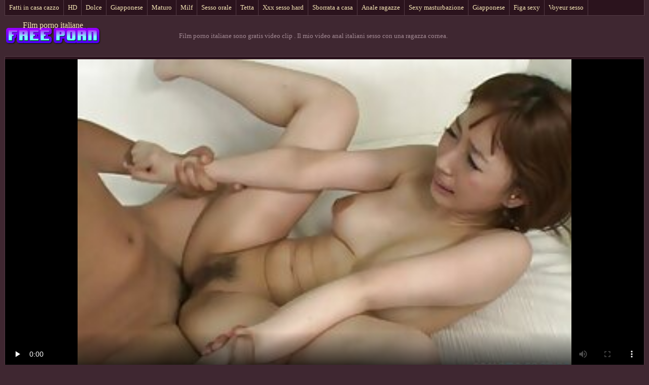

--- FILE ---
content_type: text/html; charset=UTF-8
request_url: https://it.kosmatiputki.com/video/1459/il-mio-video-anal-italiani-sesso-con-una-ragazza-cornea/
body_size: 5363
content:
<!DOCTYPE html>
<html> 
	<head>
<meta content="origin" name="referrer">
		<meta charset="UTF-8"/>
		<title>Il mio video anal italiani sesso con una ragazza cornea</title>
		<meta name="description" content="Preferito  Russo come sesso video anal italiani anale. Una giovane ragazza ha a che fare per il ragazzo un pompino e il cancro dovrebbe avere lui il suo cazzo. Ragazzo cazzo in figa e poi passare a fatti in casa e fisting anale, cazzo nel culo. Le ragazze sono sdraiate sul pavimento e raggiungono l'orgasmo attraverso l'ano." />
		<link href="https://it.kosmatiputki.com/files/candybbwporn.css" type="text/css" rel="stylesheet" />
		
		<link href="https://it.kosmatiputki.com/files/font.css" rel="stylesheet">
		<meta name="viewport" content="width=device-width, initial-scale=1">
		<meta name="apple-touch-fullscreen" content="YES" />
		<base target="_blank">
		<link rel="canonical" href="https://it.kosmatiputki.com/video/1459/il-mio-video-anal-italiani-sesso-con-una-ragazza-cornea/"/>
	<style>body { font-family: 'Verdana';}</style></head>
    
<body>
	<div class="wrapblo">
		<div class="tp-seli"><nav role="navigation">
			<ul>
<li><a href="https://it.kosmatiputki.com/category/amateur/" target="_self">Fatti in casa cazzo</a></li><li><a href="https://it.kosmatiputki.com/category/hd/" target="_self">HD</a></li><li><a href="https://it.kosmatiputki.com/category/teens/" target="_self">Dolce</a></li><li><a href="https://it.kosmatiputki.com/category/asian/" target="_self">Giapponese</a></li><li><a href="https://it.kosmatiputki.com/category/matures/" target="_self">Maturo</a></li><li><a href="https://it.kosmatiputki.com/category/milf/" target="_self">Milf</a></li><li><a href="https://it.kosmatiputki.com/category/blowjobs/" target="_self">Sesso orale</a></li><li><a href="https://it.kosmatiputki.com/category/big_boobs/" target="_self">Tetta</a></li><li><a href="https://it.kosmatiputki.com/category/hardcore/" target="_self">Xxx sesso hard</a></li><li><a href="https://it.kosmatiputki.com/category/cumshots/" target="_self">Sborrata a casa</a></li><li><a href="https://it.kosmatiputki.com/category/anal/" target="_self">Anale ragazze</a></li><li><a href="https://it.kosmatiputki.com/category/masturbation/" target="_self">Sexy masturbazione</a></li><li><a href="https://it.kosmatiputki.com/category/japanese/" target="_self">Giapponese</a></li><li><a href="https://it.kosmatiputki.com/category/pussy/" target="_self">Figa sexy</a></li><li><a href="https://it.kosmatiputki.com/category/voyeur/" target="_self">Voyeur sesso</a></li>
			</ul>
		</div></nav>

		<div class="tpheblo-wra">
			<div class="tpheblo">
	
				<div class="tpheblo-lo"><header role="banner"><a href="https://it.kosmatiputki.com/" target="_self">Film porno italiane</a></header></div>
<main role="main"><div class="bo-deblo">
<p>Film porno italiane sono gratis video clip  . Il mio video anal italiani sesso con una ragazza cornea.</p>
</div>
</div>
</div>
<div class="md-viblo">
<div class="md-plablo">
<style>.play21 { padding-bottom: 50%; position: relative; overflow:hidden; clear: both; margin: 5px 0;}
.play21 video { position: absolute; top: 0; left: 0; width: 100%; height: 100%; background-color: #000; }</style>
<div class="play21">
<video preload="none" controls poster="https://it.kosmatiputki.com/media/thumbs/9/v01459.jpg?1623201649"><source src="https://vs9.videosrc.net/s/1/1c/1c7328acf7a9ca400890fe645624e4c8.mp4?md5=fTfw5iRU7ZNN3hRIxX3oFg&expires=1769812483" type="video/mp4"/></video>
</div>
</div>
<div class="md-viblo-bo">
<h1>Il mio video anal italiani sesso con una ragazza cornea</h1><p>Russo come sesso video anal italiani anale. Una giovane ragazza ha a che fare per il ragazzo un pompino e il cancro dovrebbe avere lui il suo cazzo. Ragazzo cazzo in figa e poi passare a fatti in casa e fisting anale, cazzo nel culo. Le ragazze sono sdraiate sul pavimento e raggiungono l'orgasmo attraverso l'ano.</p>
<div class="md-viblo-ta">
<ul>
<li><span>Dipartimento </span></li>
<li><a href='/category/asian/'>Giapponese</a></li><li><a href='/category/japanese/'>Giapponese</a></li><li><a href='/category/milf/'>Milf</a></li><li><a href='/category/stockings/'>Nylon</a></li><li><a href='/category/hardcore/'>Xxx sesso hard</a></li>
<li><a href="/tag/468/">video anal italiani</a></li> 
</ul>
</div>
</div>
</div>
<div class="md-thuwra">
<div class="md-thu">
    <a href="/video/9849/versare-in-video-pono-italiani-gratis-cucina/">
        <img src="https://it.kosmatiputki.com/media/thumbs/9/v09849.jpg?1616505999" alt="XXX Versare in video pono italiani gratis cucina" width="312" height="202">
        <div class="md-thu-ti">Versare in video pono italiani gratis cucina</div>
    </a>
    <div class="md-thu-du">01:38</div>
</div><div class="md-thu">
    <a href="https://it.kosmatiputki.com/link.php">
        <img src="https://it.kosmatiputki.com/media/thumbs/3/v08603.jpg?1617467848" alt="XXX Gruppo film porno gratis italiano completo di giovani russi in natura" width="312" height="202">
        <div class="md-thu-ti">Gruppo film porno gratis italiano completo di giovani russi in natura</div>
    </a>
    <div class="md-thu-du">01:20</div>
</div><div class="md-thu">
    <a href="https://it.kosmatiputki.com/link.php">
        <img src="https://it.kosmatiputki.com/media/thumbs/4/v08154.jpg?1617294452" alt="XXX È film hard gay italiani nella figa" width="312" height="202">
        <div class="md-thu-ti">È film hard gay italiani nella figa</div>
    </a>
    <div class="md-thu-du">01:53</div>
</div><div class="md-thu">
    <a href="/video/9791/sborrata-di-un-semplice-increspato-piume-film-gratis-porno-italiani-donne/">
        <img src="https://it.kosmatiputki.com/media/thumbs/1/v09791.jpg?1620352345" alt="XXX Sborrata di un semplice increspato piume film gratis porno italiani donne" width="312" height="202">
        <div class="md-thu-ti">Sborrata di un semplice increspato piume film gratis porno italiani donne</div>
    </a>
    <div class="md-thu-du">01:21</div>
</div><div class="md-thu">
    <a href="https://it.kosmatiputki.com/link.php">
        <img src="https://it.kosmatiputki.com/media/thumbs/4/v00554.jpg?1620696942" alt="XXX Rossa sperma in film porno italiani integrali L." width="312" height="202">
        <div class="md-thu-ti">Rossa sperma in film porno italiani integrali L.</div>
    </a>
    <div class="md-thu-du">01:33</div>
</div><div class="md-thu">
    <a href="https://it.kosmatiputki.com/link.php">
        <img src="https://it.kosmatiputki.com/media/thumbs/8/v03258.jpg?1622441806" alt="XXX Trio film ard italiani gratis" width="312" height="202">
        <div class="md-thu-ti">Trio film ard italiani gratis</div>
    </a>
    <div class="md-thu-du">03:53</div>
</div><div class="md-thu">
    <a href="/video/8635/perfetto-film-porno-italiani-con-parolacce/">
        <img src="https://it.kosmatiputki.com/media/thumbs/5/v08635.jpg?1622265721" alt="XXX Perfetto film porno italiani con parolacce" width="312" height="202">
        <div class="md-thu-ti">Perfetto film porno italiani con parolacce</div>
    </a>
    <div class="md-thu-du">11:12</div>
</div><div class="md-thu">
    <a href="https://it.kosmatiputki.com/link.php">
        <img src="https://it.kosmatiputki.com/media/thumbs/9/v09229.jpg?1617613879" alt="XXX Una spiacevole corsa film hard italiani streaming al sesso" width="312" height="202">
        <div class="md-thu-ti">Una spiacevole corsa film hard italiani streaming al sesso</div>
    </a>
    <div class="md-thu-du">11:31</div>
</div><div class="md-thu">
    <a href="/video/3697/elio-e-film-porno-italiani-con-dialoghi-oliver-sesso-appassionato/">
        <img src="https://it.kosmatiputki.com/media/thumbs/7/v03697.jpg?1617595984" alt="XXX Elio e film porno italiani con dialoghi Oliver sesso appassionato" width="312" height="202">
        <div class="md-thu-ti">Elio e film porno italiani con dialoghi Oliver sesso appassionato</div>
    </a>
    <div class="md-thu-du">03:57</div>
</div><div class="md-thu">
    <a href="/video/8309/russo-slut-film-hard-gay-italiani-prende-scopata-in-il-bagno/">
        <img src="https://it.kosmatiputki.com/media/thumbs/9/v08309.jpg?1616906757" alt="XXX Russo slut film hard gay italiani prende scopata in il bagno" width="312" height="202">
        <div class="md-thu-ti">Russo slut film hard gay italiani prende scopata in il bagno</div>
    </a>
    <div class="md-thu-du">08:52</div>
</div><div class="md-thu">
    <a href="https://it.kosmatiputki.com/link.php">
        <img src="https://it.kosmatiputki.com/media/thumbs/5/v08445.jpg?1618091145" alt="XXX Sesso film hard italiano completo vietnam" width="312" height="202">
        <div class="md-thu-ti">Sesso film hard italiano completo vietnam</div>
    </a>
    <div class="md-thu-du">00:59</div>
</div><div class="md-thu">
    <a href="/video/1561/andare-in-xhamster-video-italiani-auto-e-scopare-il-suo-collega-bella/">
        <img src="https://it.kosmatiputki.com/media/thumbs/1/v01561.jpg?1615865278" alt="XXX Andare in xhamster video italiani auto e scopare il suo collega bella" width="312" height="202">
        <div class="md-thu-ti">Andare in xhamster video italiani auto e scopare il suo collega bella</div>
    </a>
    <div class="md-thu-du">02:23</div>
</div><div class="md-thu">
    <a href="https://it.kosmatiputki.com/link.php">
        <img src="https://it.kosmatiputki.com/media/thumbs/1/v09291.jpg?1622093042" alt="XXX Teen nuovi film porno italiani gratis Bruna" width="312" height="202">
        <div class="md-thu-ti">Teen nuovi film porno italiani gratis Bruna</div>
    </a>
    <div class="md-thu-du">06:09</div>
</div><div class="md-thu">
    <a href="https://it.kosmatiputki.com/link.php">
        <img src="https://it.kosmatiputki.com/media/thumbs/4/v02514.jpg?1617276241" alt="XXX Giocando con la figa pormo italiamo bagnata" width="312" height="202">
        <div class="md-thu-ti">Giocando con la figa pormo italiamo bagnata</div>
    </a>
    <div class="md-thu-du">12:05</div>
</div><div class="md-thu">
    <a href="/video/112/porno-film-troie-italiane-amatoriale/">
        <img src="https://it.kosmatiputki.com/media/thumbs/2/v00112.jpg?1616332770" alt="XXX Porno film troie italiane amatoriale" width="312" height="202">
        <div class="md-thu-ti">Porno film troie italiane amatoriale</div>
    </a>
    <div class="md-thu-du">05:00</div>
</div><div class="md-thu">
    <a href="/video/85/bellissimo-stupendo-film-hard-italiani-vintage-stesso-carezze-la-sua/">
        <img src="https://it.kosmatiputki.com/media/thumbs/5/v00085.jpg?1618822103" alt="XXX Bellissimo stupendo film hard italiani vintage stesso carezze la sua" width="312" height="202">
        <div class="md-thu-ti">Bellissimo stupendo film hard italiani vintage stesso carezze la sua</div>
    </a>
    <div class="md-thu-du">09:23</div>
</div><div class="md-thu">
    <a href="https://it.kosmatiputki.com/link.php">
        <img src="https://it.kosmatiputki.com/media/thumbs/5/v05435.jpg?1619942595" alt="XXX Postura video mariti cornuti italiani 21" width="312" height="202">
        <div class="md-thu-ti">Postura video mariti cornuti italiani 21</div>
    </a>
    <div class="md-thu-du">05:33</div>
</div><div class="md-thu">
    <a href="https://it.kosmatiputki.com/link.php">
        <img src="https://it.kosmatiputki.com/media/thumbs/0/v02680.jpg?1617174599" alt="XXX Hawaiian Culo Danza su video porno scambi di coppia italiani Rasta cazzo" width="312" height="202">
        <div class="md-thu-ti">Hawaiian Culo Danza su video porno scambi di coppia italiani Rasta cazzo</div>
    </a>
    <div class="md-thu-du">06:01</div>
</div><div class="md-thu">
    <a href="/video/2963/fratello-cum-su-video-pornoamatoriali-italiani-sorella/">
        <img src="https://it.kosmatiputki.com/media/thumbs/3/v02963.jpg?1623287901" alt="XXX Fratello cum su video pornoamatoriali italiani sorella" width="312" height="202">
        <div class="md-thu-ti">Fratello cum su video pornoamatoriali italiani sorella</div>
    </a>
    <div class="md-thu-du">07:51</div>
</div><div class="md-thu">
    <a href="/video/5062/maturo-mamma-brutale-punizione-incesti-italiani-film-completi-dal-giardiniere/">
        <img src="https://it.kosmatiputki.com/media/thumbs/2/v05062.jpg?1617018362" alt="XXX Maturo mamma brutale punizione incesti italiani film completi dal giardiniere" width="312" height="202">
        <div class="md-thu-ti">Maturo mamma brutale punizione incesti italiani film completi dal giardiniere</div>
    </a>
    <div class="md-thu-du">02:38</div>
</div><div class="md-thu">
    <a href="/video/5486/postura-62-video-italiani-tettone/">
        <img src="https://it.kosmatiputki.com/media/thumbs/6/v05486.jpg?1619747549" alt="XXX Postura 62 video italiani tettone" width="312" height="202">
        <div class="md-thu-ti">Postura 62 video italiani tettone</div>
    </a>
    <div class="md-thu-du">06:36</div>
</div><div class="md-thu">
    <a href="/video/2332/elena-sbattuto-mentre-su-filmpornoitalianogratis-biancheria-intima/">
        <img src="https://it.kosmatiputki.com/media/thumbs/2/v02332.jpg?1621647923" alt="XXX Elena sbattuto mentre su filmpornoitalianogratis biancheria intima" width="312" height="202">
        <div class="md-thu-ti">Elena sbattuto mentre su filmpornoitalianogratis biancheria intima</div>
    </a>
    <div class="md-thu-du">05:17</div>
</div><div class="md-thu">
    <a href="/video/2637/rimani-sui-denti-per-ragazze-carine-film-porno-ciccione-italiane/">
        <img src="https://it.kosmatiputki.com/media/thumbs/7/v02637.jpg?1618938733" alt="XXX Rimani sui denti per ragazze carine film porno ciccione italiane" width="312" height="202">
        <div class="md-thu-ti">Rimani sui denti per ragazze carine film porno ciccione italiane</div>
    </a>
    <div class="md-thu-du">01:22</div>
</div><div class="md-thu">
    <a href="/video/4018/massaggio-pompino-e-sborrata-filmpornoitalianigratis/">
        <img src="https://it.kosmatiputki.com/media/thumbs/8/v04018.jpg?1619262533" alt="XXX Massaggio pompino e sborrata filmpornoitalianigratis" width="312" height="202">
        <div class="md-thu-ti">Massaggio pompino e sborrata filmpornoitalianigratis</div>
    </a>
    <div class="md-thu-du">05:15</div>
</div><div class="md-thu">
    <a href="/video/118/il-you-porno-film-italiani-gratis-ragazzo-%C3%A8-eccitato-da-un-po-di-bdsm/">
        <img src="https://it.kosmatiputki.com/media/thumbs/8/v00118.jpg?1622005595" alt="XXX Il you porno film italiani gratis ragazzo è eccitato da un po di bdsm" width="312" height="202">
        <div class="md-thu-ti">Il you porno film italiani gratis ragazzo è eccitato da un po di bdsm</div>
    </a>
    <div class="md-thu-du">11:49</div>
</div>           
</div></main>
<h2>Caldo libero video clip di sexy maturo donne film </h2>
<footer role="contentinfo"><div class="bo-fooblo">
<a href="https://moglitroie.org/">Mogli troie</a>,  <a href="https://it.reifehausfrauen.info/">Filmati amatoriali gratis</a>,  <a href="https://pornotette.com/">Porno tette</a>,  <a href="https://filmpornovecchi.net/">Film porno vecchi</a>,  <a href="https://it.pilluporno.com/">Porno nonna</a>,  <a href="http://it.hairyporn.info/">Porno peloso</a>,  <a href="https://it.xxxanalcasero.com/">Film porno gratis donne mature</a>,  <a href="https://it.videospornosveteranas.com/">Film porno tettone</a>,  <a href="https://maturepelose.com/">Mature pelose</a>,  <a href="https://it.videoscaserosmadurasxxx.com/">Video amatoriali sex</a>,  <a href="https://it.madurasespanolasfollando.com/">Film porno completi italiani</a>,  <a href="https://it.videosmadurasxx.com/">Film porno gratis xxx</a>,  <a href="https://it.videosxxxhd.com/">XXX amatoriale</a>,  <a href="https://it.freiepornofilme.com/">Film porno amatoriali italiani</a>,  <a href="https://nonnetroie.org/">Nonne troie</a>,  <a href="https://it.senorascojiendo.com/">Film porno erotici</a>,  <a href="https://donnematurenude.com/">Donne mature nude</a>,  <a href="https://it.videoscaserosfollando.com/">Film porno di vecchie</a>,  <a href="https://it.xxxpornmom.com/">Video film porno italiani</a>,  <a href="https://it.videosdesexoanal.com/">Film erotici gratis</a>,  <a href="https://it.pornoespanollatino.com/">Film gratis hard</a>,  <a href="https://it.videospornoguatemala.com/">Migliori film porno</a>,  <a href="https://it.videosxxxveteranas.com/">Film sexi gratis</a>,  <a href="https://it.xxxhinditube.com/">Film porno lesbo gratis</a>,  <a href="https://it.papafickttochter.com/">Film porno lesbiche</a>,  <a href="https://filmpornoamatoriali.com/">Film porno amatoriali</a>,  <a href="https://it.videoeroticigratis.com/">Video erotici gratis</a>,  <a href="https://it.videosdepornosmaduras.com/">Video scopate gratis</a>,  <a href="https://it.papafickt.com/">Film porno amatoriale</a>,  <a href="https://it.analespanol.com/">Video amatoriali xxx</a>,  <a href="https://filmpornogratuiti.com/">Film porno gratuiti</a>,  <a href="https://filmpornononna.com/">Film porno nonna</a>,  <a href="https://videopornitaliani.com/">Video porn italiani</a>,  <a href="http://it.madurasporno.org/">Donne porno</a>,  <a href="https://it.pornofilmeket.com/">Film porno online gratis</a>,  <a href="https://it.filmxfrancais.com/">XXX amatoriale video</a>,  <a href="https://it.gratispornofilmen.net/">Film porno di lesbiche</a>,  <a href="https://it.maduritasespanolas.com/">Video film erotici</a>,  <a href="https://it.bipividiyo.com/">Film porno donne mature</a>,  <a href="https://it.meisjeneuken.net/">Xxx massaggio</a>,  <a href="https://it.videosxxxargentina.com/">Porno vecchie</a>,  <a href="https://it.videosxxxparaguayo.com/">Porno moglie</a>,  <a href="https://filmpornopelose.com/">Film porno pelose</a>,  <a href="https://it.lesbiskporr.org/">Porno nonne</a>,  <a href="https://it.filmsexygratuit.com/">Video vecchie troie</a>,  <a href="https://it.sexclips.cyou/">Film porno napoletani</a>,  <a href="https://it.videoslesbicos.net/">Miglior film porno</a>,  <a href="https://it.erotikfilme.org/">Film hard gratuiti</a>,  <a href="https://it.seksfilmgratis.com/">Film porno gratis completi</a>,  <a href="https://it.pornoculotte.com/">Donne mature sex</a>,  <a href="https://it.nederlandsesexfilm.net/">Video gay porno italiani</a>,  <a href="https://it.phimsexonline.casa/">Film porno gay gratis</a>,  <a href="https://it.phimsex77.com/">Film gratis per adulti</a>,  <a href="https://it.phimvideoxxx.casa/">Film porno anale</a>,  <a href="https://mammetroie.org/">Mamme troie</a>,  <a href="https://it.xxxtrio.net/">Film porno con donne mature</a>,  <a href="https://it.pornohdgratis.net/">Gratuito xxx</a>,  <a href="https://pornononne.com/">Porno nonne</a>,  <a href="https://it.sexmithausfrauen.net/">Massaggi erotici gratis</a>,  <a href="https://it.veteranaspornos.com/">Film porno xxx gratis</a>,  <a href="https://videomaturegratis.com/">Video mature gratis</a>,  <a href="https://it.filmepornoarabe.com/">Mature scopate</a>,  <a href="https://it.pizdebune.net/">Video amatoriale gratis</a>,  <a href="https://donnetroievideo.com/">Donne troie video</a>,  <a href="https://filmpornocompleto.com/">Film porno completo</a>,  <a href="https://it.pornovideok.org/">XXX video amatoriali</a>,  <a href="https://it.thaipornvideo.com/">Video nonne porche</a>,  <a href="http://it.videosfilmsporno.com/">Video porno</a>,  <a href="https://it.pornocuvedete.com/">Video porn italiani</a>,  <a href="https://it.pornovideoukr.com/">Film porno anale</a>,  <a href="https://it.comicspornvideos.com/">Video amatoriali hard italiani</a>,  <a href="https://it.videopornogratuite.com/">XXX film porno gratis</a>,  <a href="https://it.femmesmaturesnues.net/">Nonne porche</a>,  <a href="https://it.pornomaison.net/">Nonne mature</a>,  <a href="https://it.sexoamateurvideos.com/">Video amatoriale xxx</a>,               	
<p>
<p>
<a href="https://kosmatiputki.com/">космати порно</a>
<a href="https://uk.kosmatiputki.com/">порно будинку</a>
<a href="https://ko.kosmatiputki.com/">집에서 포르노</a>
<a href="https://ro.kosmatiputki.com/">Porno cu vedete</a>
<a href="https://ar.kosmatiputki.com/">أفلام سكس رومانسية</a>
<a href="https://bn.kosmatiputki.com/">চুদাচুদি</a>
<a href="https://it.kosmatiputki.com/">Film porno italiane</a>
<a href="https://es.kosmatiputki.com/">Videos pornos en español latino</a>
<a href="https://de.kosmatiputki.com/">Deutsche alte pornos</a>
<a href="https://fr.kosmatiputki.com/">Film x amateur français</a>
<a href="https://pt.kosmatiputki.com/">Video de sexo selvagem</a>
<a href="https://hi.kosmatiputki.com/">सेक्सी मूवी के वीडियो</a>
<a href="https://vi.kosmatiputki.com/">XXX sex thu</a>
<a href="https://fa.kosmatiputki.com/">كليپ سكسي</a>
<a href="https://ja.kosmatiputki.com/">女性 向け エッチ 無料 動画</a>
<a href="https://id.kosmatiputki.com/">XXX sek</a>
</p>
</p></div>
<div class="bo-fooblo">
<p>© <span>Film porno italiane </span> | <a href="http://clicksagent.com/">Acquista visitatori </a></p>
</div></div>

</footer></body></html>